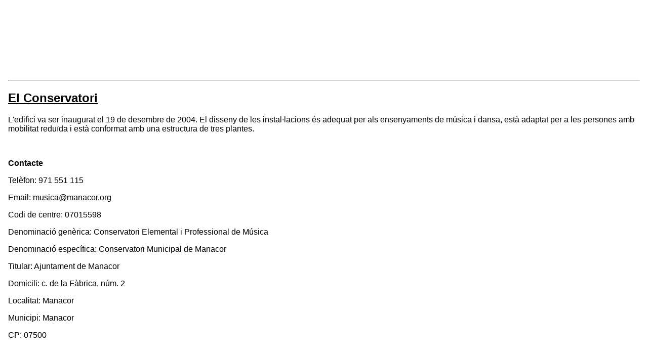

--- FILE ---
content_type: text/html; charset=UTF-8
request_url: https://manacor.org/ca/node/12033/printable/print
body_size: 2393
content:
<!DOCTYPE html>
<html lang="ca" dir="ltr">
  <head>
    <title>El Conservatori</title>
    <style>
    .node_view ul li{
    display:none;
    }
    </style>
    <link type="text/css" rel="stylesheet" href="https://manacor.org/modules/contrib/printable/css/drupal-printable.css" />
                    <script type="text/javascript" src="https://manacor.org/modules/contrib/printable/js/script.js"></script>
        </head>
  <body>
  <img class="img-responsive" src="/sites/cilma_manacor/files/manacor-escut_1.png" />

<hr/>

  
<article data-history-node-id="12033" class="node node--type-basic-page node--view-mode-printable">

  
      <h2>
      <a href="/ca/el-conservatori" rel="bookmark"><span class="field field--name-title field--type-string field--label-hidden">El Conservatori</span>
</a>
    </h2>
    

  
  <div class="node__content">
    
            <div class="clearfix text-formatted field field--name-field-text field--type-text-long field--label-hidden field__item"><section id="h.p_DRBY471Lq3mU">
<p id="h.p_tWvDer-5q3nR">L'edifici va ser inaugurat el 19 de desembre de 2004. El disseny de les instal·lacions és adequat per als ensenyaments de música i dansa, està adaptat per a les persones amb mobilitat reduïda i està conformat amb una estructura de tres plantes.</p>

<p>&nbsp;</p>

<section id="h.p_DRBY471Lq3mU">
<p id="h.p_fHPz-gupq57l"><strong>Contacte</strong></p>

<p id="h.p__A9QgzdPMfYv">Telèfon: 971 551 115</p>

<p id="h.p_f_leaalkq57p">Email:&nbsp;<a href="mailto:musica@manacor.org" target="_blank" rel="nofollow">musica@manacor.org</a></p>
</section>

<section id="h.p_WhaF31A7Xsjd">
<p id="h.p_A7l-IQwmXsjX">Codi de centre: 07015598</p>

<p id="h.p_b7YdmafXXs4_">Denominació genèrica: Conservatori Elemental i Professional de Música</p>

<p id="h.p_avmLSzSAXs5B">Denominació específica: Conservatori Municipal de Manacor</p>

<p id="h.p_2w5Y8qm8Xs5D">Titular: Ajuntament de Manacor</p>

<p id="h.p_iR-6m1gOXs5E">Domicili: c. de la Fàbrica, núm. 2</p>

<p id="h.p_FwKCpgzcXs5H">Localitat: Manacor</p>

<p id="h.p_bGw4vr-gXs5I">Municipi: Manacor</p>

<p id="h.p_ggqFPBO8Xs5K">CP: 07500</p>
</section>

<p>&nbsp;</p>

<p id="h.p_Q6UcmJ9Lq57g">Instal·lat en el centre de la ciutat de Manacor, el Conservatori Municipal de Música dona cabuda a 12 aules, sala de dansa, un auditori, espais comuns, biblioteca, despatx de direcció i secretaria, així com serveis.</p>
</section>

<section id="h.p_I0F0SeZ4fTGO">
<p id="h.p_1KjYl7TefT89">Ha contribuït al llarg d’aquests anys a la formació d’un gran nombre de persones, tant en la vessant de la música com en la de la dansa, i per ella és prioritat que la pràctica d’aquestes arts ajudi a que, sense pensar en una dedicació professional, puguin tenir una formació que els permeti gaudir de l’ús d’un instrument així com disposar dels coneixements necessaris per entendre la música i la dansa i poder fruir-ne tota la vida.</p>

<p id="h.p_pyUhj_fPfT9A">Té com objectiu principal el de donar una formació musical de qualitat a aquells nins, nines, joves i adults que ho desitgin, atenent les capacitats i interessos individuals de l’alumne. Al mateix temps proporciona la formació necessària a aquells alumnes que en un futur optin per la via professional.</p>

<p id="h.p_ceY85ESDfT9D">Actualment ofereix l’ensenyament del piano, violí, violoncel, flauta travessera, clarinet, oboè, fagot, saxo, trompeta, trombó, bombardí, guitarra, música de cambra, conjunt instrumental, iniciació a la música, tallers orientatius d'instrument per als més petits, llenguatge musical, cant, cor, harmonia, guitarra elèctrica, bateria, dansa contemporània, dansa clàssica, hip hop...</p>

<p id="h.p_8j-JsO2ofT9F">Paral·lelament a la seva activitat acadèmica, al llarg del curs escolar el Conservatori Municipal de Manacor ofereix diversos tallers oberts als ciutadans, concerts públics, cursets de perfeccionament, Master Class i altres tipus d'activitats que sempre són interessants tant per a les persones de Manacor com per les de tots els indrets de l'illa.</p>
</section></div>
      
      <div class="field field--name-field-maps field--type-geolocation field--label-hidden field__items">
              <div class="field__item"><div  class="geolocation-map-wrapper" id="map-696f46265c323" data-map-type="leaflet">
    <div class="geolocation-map-controls">
          </div>

    <div class="geolocation-map-container js-show"></div>

            <div  class="geolocation-location js-hide" id="696f46265fd8b" data-lat="39.5661822" data-lng="3.2117297" data-set-marker="true" typeof="Place">
  <span property="geo" typeof="GeoCoordinates">
    <meta property="latitude" content="39.5661822" />
    <meta property="longitude" content="3.2117297" />
  </span>

      <h2 class="location-title" property="name">39.5661822, 3.2117297</h2>
  
  </div>
    </div>
</div>
          </div>
  
  <div class="field field--name-field-attached-files field--type-file field--label-above">
    <div class="field__label">Arxius adjunts</div>
          <div class="field__items">
              <div class="field__item">
<span class="file file--mime-application-pdf file--application-pdf"> <a href="/sites/cilma_manacor/files/2019-09/BOIB%20Conservatori%20de%20Manacor.pdf" type="application/pdf" title="BOIB Conservatori de Manacor.pdf">BOIB Conservatori de Manacor</a></span>
</div>
              </div>
      </div>
<div class="node_view"><ul class="pre_links"><li class="print"><a href="/ca/node/12033/printable/print" target="_blank">Imprimir</a></li></ul></div>
  </div>

</article>

  <hr/>
<strong>Source URL:</strong> <i>https://manacor.org/el-conservatori</i>

  </body>
</html>
